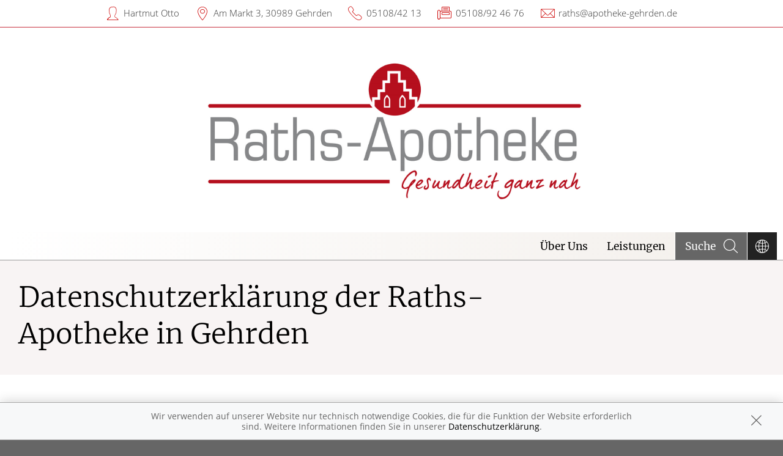

--- FILE ---
content_type: text/html; charset=UTF-8
request_url: https://www.raths-apotheke-gehrden.de/datenschutzerklaerung
body_size: 18003
content:
<!doctype html>
<html class="no-js" lang="de" itemscope itemtype="http://schema.org/Pharmacy">
<head>
    <meta charset="utf-8">
    <meta http-equiv="x-ua-compatible" content="ie=edge">

      

    <title>Datenschutzerklärung der Raths-Apotheke in Gehrden | Raths-Apotheke in 30989 Gehrden</title>

    <meta name="description" content="Datenschutzerklärung der Raths-Apotheke in Gehrden präsentiert von Raths-Apotheke in Gehrden.">
    <meta property="og:title" content="Datenschutzerklärung der Raths-Apotheke in Gehrden | Raths-Apotheke" />
    <meta property="og:site_name" content="Datenschutzerklärung der Raths-Apotheke in Gehrden | Raths-Apotheke" />

    <link rel="shortcut icon" href="https://premiumsite.apocdn.net/pw/favicon.ico" />


<meta name="copyright" content="apotheken.de DAN GmbH" />
<meta property="og:type" content="website" />
<meta property="og:url" itemprop="url" content="https://www.raths-apotheke-gehrden.de" />
<meta property="og:image" itemprop="image" content="https://mein-uploads.apocdn.net/6276/logo/Logo%20Raths.png" />

    <meta name="smartbanner:title" content="Raths-Apotheke">
            <meta name="smartbanner:parentTag" content="global-alerts-container">
    
    <meta name="smartbanner:button" content="in Apotheken App anzeigen">
    <meta name="smartbanner:button-url-apple" content="https://itunes.apple.com/de/app/apotheken-app/id506362694?mt=8">
    <meta name="smartbanner:button-url-google" content="https://play.google.com/store/apps/details?id=de.apotheken.app&feature=search_result#?t=W251bGwsMSwyLDEsImRlLmFwb3RoZWtlbi5hcHAiXQ..">
    <meta name="smartbanner:app-url" content="apothekenapp://apoid/6276">
    <meta name="smartbanner:enabled-platforms" content="android,ios">


    <meta name="viewport" content="width=device-width, initial-scale=1.0, user-scalable=0">

                <link href="https://premiumsite.apocdn.net/pw/fonts/Merriweather/merriweather-v19-latin-300.woff2" rel="preload" as="font" crossorigin="anonymous">
            <link href="https://premiumsite.apocdn.net/pw/fonts/Merriweather/merriweather-v19-latin-regular.woff2" rel="preload" as="font" crossorigin="anonymous">
            <link href="https://premiumsite.apocdn.net/pw/fonts/OpenSans/open-sans-v15-latin-300.woff2" rel="preload" as="font" crossorigin="anonymous">
            <link href="https://premiumsite.apocdn.net/pw/fonts/OpenSans/open-sans-v15-latin-600.woff2" rel="preload" as="font" crossorigin="anonymous">
            <link href="https://premiumsite.apocdn.net/pw/fonts/OpenSans/open-sans-v15-latin-700.woff2" rel="preload" as="font" crossorigin="anonymous">
            <link href="https://premiumsite.apocdn.net/pw/fonts/OpenSans/open-sans-v15-latin-700italic.woff2" rel="preload" as="font" crossorigin="anonymous">
            <link href="https://premiumsite.apocdn.net/pw/fonts/OpenSans/open-sans-v15-latin-italic.woff2" rel="preload" as="font" crossorigin="anonymous">
            <link href="https://premiumsite.apocdn.net/pw/fonts/OpenSans/open-sans-v15-latin-regular.woff2" rel="preload" as="font" crossorigin="anonymous">
        <link href="https://premiumsite.apocdn.net/pw/global/fonts/fontawesome-webfont.woff2" rel="preload" as="font" crossorigin="anonymous">
                <link href="https://premiumsite.apocdn.net/pw/fonts/Merriweather/font.css" rel="stylesheet">
            <link href="https://premiumsite.apocdn.net/pw/fonts/OpenSans/font.css" rel="stylesheet">
    
    <link rel="stylesheet" href="https://premiumsite.apocdn.net/pw/build/theme/nature/red.f774ce01.css">

                
        <link rel="stylesheet" href="https://premiumsite.apocdn.net/pw/build/theme/common.af2000a8.css">
    <link rel="stylesheet" type="text/css" href="https://premiumsite.apocdn.net/pw/global/css/font-awesome.min.css" />

        

    <script src="https://premiumsite.apocdn.net/pw/themes/nature/js/modernizr.js"></script>
    <script src="https://premiumsite.apocdn.net/pw/build/runtime.685f31eb.js"></script><script src="https://premiumsite.apocdn.net/pw/build/55.3f5cd14f.js"></script><script src="https://premiumsite.apocdn.net/pw/build/928.7757e2f7.js"></script><script src="https://premiumsite.apocdn.net/pw/build/theme/common.0e96713c.js"></script>
</head>

<body class="theme-nature theme-typography-merriweather  font-apo-icons-global-not-ready font-awesome-not-ready"  data-theme-name="nature">
    <!-- header: begin -->
<header id="header" class="header-1">

                    <div id="header-logos" class="double">
        <div class="row">
            <div class="small-12 columns">
                <div id="logo-custom-wrap" class="emphasized-logo">
                                        <a id="logo-custom" href="/" style="background-image: url(https://mein-uploads.apocdn.net/6276/logo/Logo%20Raths.png);">
                        <div class="logo-size-limitation">
                            <img id="logo" itemprop="logo" src="https://mein-uploads.apocdn.net/6276/logo/Logo%20Raths.png" alt="Logo der Raths-Apotheke" class="show-for-medium-up">
                        </div>
                    </a>
                </div>
            </div>
        </div>
    </div>


    <script>

        $(function(){

            var initialLogoWidth = 0,
                initialLogoHeight = 0;

            var loadLogo = function(selector, initialLogoWidth, initialLogoHeight, callback) {

                if (initialLogoWidth == 0 && initialLogoHeight == 0) {
                    $(selector).on('load', function() {
                        var logoWidth = $(this).width(),
                            logoHeight = $(this).height();
                        callback(logoWidth, logoHeight);
                    }).each(function() {
                        if(this.complete) $(this).load();
                    });

                } else {
                    callback(initialLogoWidth, initialLogoHeight);
                }
            };

            var isIOsDevice = function() {
                var iosDevices = [
                    'iPad',
                    'iPhone',
                    'iPod'
                ];

                if (!!navigator.platform) {
                    while (iosDevices.length) {
                        if (navigator.platform === iosDevices.pop()){ return true; }
                    }
                }

                return false;
            };

            $(window).on('resize',function() {

                loadLogo('#logo', initialLogoWidth, initialLogoHeight, function (logoWidth, logoHeight) {
                    var logoSizeRatio = logoWidth / logoHeight,
                        logo = $('#logo'),
                        logoSizeRatioRounded = Math.round(logoSizeRatio * 100) / 100;

                                        var container = $('#logo-custom').find('.logo-size-limitation'),
                        containerWidth = container.width(),
                        containerHeight = container.height(),
                        containerSizeRatio = containerWidth / containerHeight,
                        containerSizeRatioRounded = Math.round(containerSizeRatio * 100) / 100;

                                        var tabletFallbackWidth = '745px',
                        tabletFallbackHeight = '120px',
                        tabletContainerWidth = containerWidth > 0 ? containerWidth : tabletFallbackWidth,
                        tabletContainerHeight = containerHeight > 0 ? containerHeight : tabletFallbackHeight;

                    initialLogoHeight = logoHeight;
                    initialLogoWidth = logoWidth;

                    if (isIOsDevice()) {
                        $('body').addClass('ios-device');
                    }

                    if (containerSizeRatioRounded === logoSizeRatioRounded) {                          logo.attr('data-scaling', 'width');
                        if (isIOsDevice()) {
                            container.css('height','auto');
                            container.css('width',tabletContainerWidth);
                        }
                    }
                    if (containerSizeRatioRounded > logoSizeRatioRounded) {
                        logo.attr('data-scaling', 'height');
                        if (isIOsDevice()) {
                            container.css('height', tabletContainerHeight);
                            container.css('width','auto');
                        }
                    }
                    if (containerSizeRatioRounded < logoSizeRatioRounded) {
                        logo.attr('data-scaling', 'width');
                        if (isIOsDevice()) {
                            container.css('height','auto');
                            container.css('width',tabletContainerWidth);
                        }
                    }
                });
            });
        });

    </script>


    
    <!-- Menu -->
                        <div id="menu">
    <div class="row">
        <nav id="main-nav" class="top-bar" data-topbar role="navigation">
            <ul class="title-area show-for-small">
                <li class="toggle-topbar menu-icon"><a href="#"><span></span></a></li>

                <li id="toggle-contact-data" class="name"><a>Kontakt</a></li>
                <li id="toggle-search-modal" class="theme_icon-diagnosefinder" data-reveal-id="search-form"><a href="#"><span></span></a></li>
            </ul>

                                            <section class="top-bar-section">
                    <ul class="right">
                                                    <li class="languages has-dropdown">
                                <a href="#">
                                    <span class="theme_icon-languages">
                                        <span class="show-for-small">Sprache wechseln</span>
                                    </span>
                                </a>
                                <div class="dropdown multi-columns">
                                    <div class="row collapse languageSelectionConfirm" data-lazy-load="google-translate">
                                        <div class="small-12 medium-12 columns">
                                            <div style="display: flex; justify-content: center; align-items: center; height: 100%" class="google-maps-disclaimer">
    <span class="text-center" style="width: 80%">
        Gerne übersetzen wir Ihnen unsere gesamte Website in jede beliebige Sprache. Wir nutzen dafür den Dienst Google Translator.
        Bei der Nutzung werden personenbezogene Daten (IP-Nummer, Informationen zu Ihrem Endgerät und Browser, etc.) an Google gesendet
        und ggf. Cookies gesetzt. Daher ist es möglich, dass Google Ihre Zugriffe speichert und Ihr Verhalten analysieren kann. <br>
        Unter: <a href="https://policies.google.com/privacy " target="_blank" title="https://policies.google.com/privacy ">https://policies.google.com/privacy</a>
        finden Sie die Datenschutzerklärung des Betreibers des Kartendienstes Google Maps.<br>
        <br>
        <a href="#" class="confirm">Ja, ich möchte die Website übersetzen lassen und habe die Datenschutzerklärung des Betreibers des Dienstes zur Kenntnis genommen.</a>
    </span>
</div>

                                        </div>
                                    </div>
                                    <div class="row collapse languageSelection" style="display: none;">
                                        <div class="small-12 medium-3 columns">
                                            <ul data-list-type='languageSelection'>
                                                <li><a href="/news/artikel/13748#googtrans(de|ar)">العربية</a></li>
                                                <li><a href="/news/artikel/13748#googtrans(de|en)">english</a></li>
                                                <li><a href="/news/artikel/13748#googtrans(de|fr)">français</a></li>
                                            </ul>
                                        </div>
                                        <div class="small-12 medium-3 columns">
                                            <ul data-list-type='languageSelection'>
                                                <li><a href="/news/artikel/13748#googtrans(de|el)">ελληνικά</a></li>
                                                <li><a href="/news/artikel/13748#googtrans(de|it)">italiano</a></li>
                                                <li><a href="/news/artikel/13748#googtrans(de|hr)">hrvatski</a></li>
                                            </ul>
                                        </div>
                                        <div class="small-12 medium-3 columns">
                                            <ul data-list-type='languageSelection'>
                                                <li><a href="/news/artikel/13748#googtrans(de|ku)">kurdî</a></li>
                                                <li><a href="/news/artikel/13748#googtrans(de|pl)">polski</a></li>
                                                <li><a href="/news/artikel/13748#googtrans(de|ru)">русский</a></li>
                                            </ul>
                                        </div>
                                        <div class="small-12 medium-3 columns">
                                            <ul data-list-type='languageSelection'>
                                                <li><a href="/news/artikel/13748#googtrans(de|se)">српски</a></li>
                                                <li><a href="/news/artikel/13748#googtrans(de|es)">español</a></li>
                                                <li><a href="/news/artikel/13748#googtrans(de|tr)">türk</a></li>
                                            </ul>
                                        </div>
                                    </div>
                                                                    </div>
                            </li>
                        
                                                    <li
                                class="has-dropdown                                  ">
                                <a  href="/ueber-uns">Über Uns</a>

                                                                    
    <ul class="dropdown">
                    <li class="">
                <a  href="/ueber-uns/das-e-rezept-kommt-und-wir-sind-dabei">Das e-Rezept ist da: Wir lösen es ein!</a>
            </li>
                    <li class="">
                <a  href="/ueber-uns/ohne-rezepte-keine-apotheken-vor-ort">Ohne Rezepte keine Apotheken vor Ort!</a>
            </li>
            </ul>

                                                            </li>
                                                    <li
                                class="has-dropdown                                  ">
                                <a  href="/leistungen">Leistungen</a>

                                                                    
    <div class="dropdown multi-columns">
                                
                            <div class="row collapse">
                                        <div class="small-12 medium-3 columns">
                    <ul>
            
                            <li class="">
                    <a  href="/leistungen">Übersicht</a>
                </li>
            
            
                                                        
                        
                            <li class="">
                    <a  href="/leistungen/reservierung">Reservierung</a>
                </li>
            
            
                                                        
                        
                            <li class="">
                    <a  href="/leistungen/notdienst">Notdienst</a>
                </li>
            
                                </ul>
                </div>
            
                                                        
                                        <div class="small-12 medium-3 columns">
                    <ul>
            
                            <li class="">
                    <a  href="/leistungen/beipackzettelsuche">Beipackzettelsuche</a>
                </li>
            
            
                                                        
                        
                            <li class="">
                    <a  rel="nofollow" href="/leistungen/laborwerte">Laborwerte A-Z</a>
                </li>
            
            
                                                        
                        
                            <li class="">
                    <a  rel="nofollow" href="/leistungen/igel-check">IGel-Check A-Z</a>
                </li>
            
                                </ul>
                </div>
            
                                                        
                                        <div class="small-12 medium-3 columns">
                    <ul>
            
                            <li class="">
                    <a  rel="nofollow" href="/leistungen/reiseimpfungen">Reiseimpfungen A-Z</a>
                </li>
            
            
                                                        
                        
                            <li class="">
                    <a  rel="nofollow" href="/leistungen/notfaelle">Notfälle A-Z</a>
                </li>
            
            
                                                        
                        
                            <li class="">
                    <a  href="/leistungen/vermietung-von-milchpumpen">Vermietung von Milchpumpen</a>
                </li>
            
                                </ul>
                </div>
            
                                                        
                                        <div class="small-12 medium-3 columns">
                    <ul>
            
                            <li class="">
                    <a  href="/leistungen/vermietung-von-babywaagen">Vermietung von Babywaagen</a>
                </li>
            
            
                                                        
                        
                            <li class="">
                    <a  href="/leistungen/bargeldlose-zahlung">Bargeldlose Zahlung</a>
                </li>
            
                                </ul>
                </div>
            
                                        </div>                        </div>

                                                            </li>
                        
                                                
                        <li class="theme theme-a show-for-medium-only has-dropdown right-align-dropdown">
                            <a href="">Themen</a>
                            <ul class="dropdown">
                                                            </ul>
                        </li>

                                                <li class="search show-for-medium-up"><a href="#" data-reveal-id="search-form"><span><span class="show-for-large-up">Suche</span></span></a></li>
                    </ul>
                </section>
                    </nav>
    </div>
</div>

<div id="search-form" class="reveal-modal" data-reveal aria-hidden="true" role="dialog">
    <a class="close-reveal-modal theme_icon-close-x" aria-label="Close"></a>
    <form method="get" action="/suchergebnis">
        <input type="text" name="term" placeholder="Suchbegriff" id="search-term">
        <button type="submit" id="search-submit" class="theme_icon-diagnosefinder"></button>
    </form>
</div>

            
    <!-- block "contact data": begin -->
    <div id="contact-data" class="notranslate">
        <div class="row collapse">
            <div class="large-12 columns">
                <ul>
                    <li class="theme_icon-inhaber" itemprop="employee">Hartmut Otto</li>
                    <li class="theme_icon-ort" itemprop="address">
                        <a target="_blank" href="https://www.google.com/maps/dir/?api=1&amp;destination=Raths-Apotheke&amp;destination_place_id=ChIJbaLdpwJ2sEcR7-NoclDWqAA">
                            Am Markt 3, 30989 Gehrden
                        </a>
                    </li>
                    <li class="theme_icon-fon" itemprop="telephone"><a href="tel:+4951084213">05108/42 13</a></li>
                                        <li class="theme_icon-fax" itemprop="faxNumber">05108/92 46 76</li>
                                                            <li class="theme_icon-mail" itemprop="email"><a href="mailto:raths@apotheke-gehrden.de">raths@apotheke-gehrden.de</a></li>
                                        <!-- "social media links": begin -->
                    <li class="social-media">
                        <div id="header-social-media">
                                                    </div>
                    </li>
                    <!-- "social media links": end -->
                </ul>
            </div>
        </div>
    </div>
    <!-- block "contact data": end -->
</header>
<!-- header: end -->


    <div id="content" class="clearfix">
            <!-- block "content header": begin -->
<header id="content-header">
                                <div id="content-header-headline" class="">
        <div class="row collapse gap">
            <div class="large-12 columns ">
                                                            <h1>Datenschutzerklärung der Raths-Apotheke in Gehrden</h1>
                                                </div>
        </div>
    </div>
</header>
<!-- block "content header": end -->

    <div class="row gap gap-all data_privacy emphasize-links">
        <div class="large-12 columns">
            <p class="text-left">
                <p>Für die Raths-Apotheke hat ein verantwortungsbewusster Umgang mit personenbezogenen Daten hohe Priorität. Wir möchten, dass Sie wissen, wann wir welche Daten erheben und wie wir sie verwenden. Wir haben technische und organisatorische Maßnahmen getroffen, die sicherstellen, dass die Vorschriften über den Datenschutz sowohl von uns als auch von unseren externen Dienstleistern beachtet werden. Maßgebliche Gesetze sind dabei die Datenschutz-Grundverordnung (DS-GVO), das Bundesdatenschutzgesetz (BDSG) und das Digitale Dienste Gesetz (DDG).</p><p>Wir behalten uns vor, diese Datenschutzerklärung gelegentlich anzupassen, damit sie stets den aktuellen rechtlichen Anforderungen entspricht oder um Änderungen unserer Leistungen in der Datenschutzerklärung umzusetzen. Für Ihren erneuten Besuch gilt dann die aktualisierte Datenschutzerklärung.</p><h2 id="Datenschutzerklärung-NameundAnschriftdesVerantwortlichen">Name und Anschrift des Verantwortlichen</h2><p>Der Verantwortliche im Sinne der Datenschutz-Grundverordnung und anderer nationaler Datenschutzgesetze der Mitgliedstaaten sowie sonstiger datenschutzrechtlicher Bestimmungen ist die:</p><p>Raths-Apotheke</p><p>Am Markt 3</p><p>30989 Gehrden</p><p>Inhaber: Hartmut Otto</p><p>Telefon: 05108/42 13</p><p>Telefax: 05108/92 46 76</p><p>E-Mail: raths@apotheke-gehrden.de</p><p></p><p></p><h2 id="Datenschutzerklärung-NameundAnschriftunseresDatenschutzbeauftragten">Name und Anschrift unseres Datenschutzbeauftragten</h2><p>Dr. Georg F. Schröder</p><p>legal data Schröder Rechtsanwaltsgesellschaft mbH<br/>Prannerstr. 10<br/>80333 München / Germany</p><p></p><p>Telefon: +49-89 - 954 597 520</p><p>Telefax: +49-89 - 954 597 522</p><p>E-Mail: <a href="mailto:georg.schroeder@legaldata.law">georg.schroeder@legaldata.law</a></p><p>Webseite: <a href="https://legaldata.law/" target="_blank">https://legaldata.law/</a></p><p></p><p></p><h2 id="Datenschutzerklärung-I.AllgemeineszurDatenverarbeitung">I. Allgemeines zur Datenverarbeitung</h2><p>1. Umfang der Verarbeitung personenbezogener Daten</p><p>Wir erheben und verwenden personenbezogene Daten unserer Nutzer grundsätzlich nur, soweit dies zur Bereitstellung einer funktionsfähigen Website sowie unserer Inhalte und Leistungen erforderlich ist. Die Erhebung und Verwendung personenbezogener Daten unserer Nutzer erfolgt nur, wenn die Verarbeitung durch gesetzliche Vorschriften gestattet ist oder nach Einwilligung des Nutzers.</p><p>2. Rechtsgrundlage für die Verarbeitung personenbezogener Daten</p><p>Soweit wir für Verarbeitungsvorgänge personenbezogener Daten eine Einwilligung der betroffenen Person einholen, dient Art. 6 Abs. 1 lit. a DS-GVO als Rechtsgrundlage.</p><p>Bei der Verarbeitung von personenbezogenen Daten, die zur Erfüllung eines Vertrages, dessen Vertragspartei die betroffene Person ist, erforderlich ist, dient Art. 6 Abs. 1 lit. b DS-GVO als Rechtsgrundlage. Dies gilt auch für Verarbeitungsvorgänge, die zur Durchführung vorvertraglicher Maßnahmen erforderlich sind.</p><p>Soweit eine Verarbeitung personenbezogener Daten zur Erfüllung einer rechtlichen Verpflichtung erforderlich ist, der unser Unternehmen unterliegt, dient Art. 6 Abs. 1 lit. c DS-GVO als Rechtsgrundlage.</p><p>Für den Fall, dass lebenswichtige Interessen der betroffenen Person oder einer anderen natürlichen Person eine Verarbeitung personenbezogener Daten erforderlich machen, dient Art. 6 Abs. 1 lit. d DS-GVO als Rechtsgrundlage.</p><p>Ist die Verarbeitung zur Wahrung eines berechtigten Interesses unseres Unternehmens oder eines Dritten erforderlich und überwiegen die Interessen, Grundrechte und Grundfreiheiten des Betroffenen das erstgenannte Interesse nicht, so dient Art. 6 Abs. 1 lit. f DS-GVO als Rechtsgrundlage für die Verarbeitung.</p><p>Rechtsgrundlage für die Verarbeitung Ihrer Gesundheitsdaten ist Art. 9 Abs. 2 lit. h DS-GVO in Verbindung mit § 22 Abs. 1 Nr. 1 lit. b BDSG. Darüber hinaus sind wesentliche Rechtsgrundlagen für die Verarbeitung Ihrer Daten das Apothekengesetz, die Apothekenbetriebsordnung sowie das Sozialgesetzbuch (SGB) Fünftes Buch (V), insbesondere § 300 SGB V.</p><p>3. Datenlöschung und Speicherdauer</p><p>Die personenbezogenen Daten der betroffenen Person werden gelöscht oder gesperrt, sobald der Zweck der Speicherung entfällt. Eine Speicherung kann darüber hinaus erfolgen, wenn dies durch den europäischen oder nationalen Gesetzgeber in unionsrechtlichen Verordnungen, Gesetzen oder sonstigen Vorschriften, denen der Verantwortliche unterliegt, vorgesehen wurde. Bestehen zum Beispiel gesetzliche Aufbewahrungspflichten, werden die personenbezogenen Daten bis zum Ablauf der Aufbewahrungspflicht gespeichert und danach gelöscht. Ist zu diesem Zeitpunkt der Zweck der Speicherung noch nicht entfallen, werden sie bis zum Entfall des Zwecks gesperrt und danach gelöscht.</p><p>4. Weitergabe von Daten</p><p>Sollten wir im Rahmen unserer Verarbeitung Daten gegenüber anderen Personen und Unternehmen (Auftragsverarbeitern oder Dritten) offenbaren, übermitteln oder sonstigen Zugriff auf die Daten gewähren, erfolgt dies nur auf Grundlage einer gesetzlichen Erlaubnis oder einer rechtlichen Verpflichtung oder auf Grundlage unserer berechtigten Interessen oder Ihrer Einwilligung. In folgenden Fällen erfolgt unsere Datenverarbeitung bei einem weisungsgebundenen Dienstleister, der gemäß den datenschutzrechtlichen Vorgaben verpflichtet ist und die Daten nicht zu einem anderen Zweck verwenden darf:</p><ul><li>Website-Hosting,</li><li>Design und Gestaltung der Website,</li><li>Versendung von Newslettern (dazu vgl. auch Ziffer IV).</li></ul><p>Falls wir Dritte mit der Verarbeitung von Daten auf Grundlage eines sog. „Auftragsverarbeitungsvertrages“ beauftragen, geschieht dies auf Grundlage des Art. 28 DS-GVO.</p><p>Sollten im Rahmen der Inanspruchnahme von Diensten Dritter Daten in einem Drittland verarbeiten, erfolgt dies nur, wenn es entweder zur Erfüllung unserer (vor)vertraglichen Pflichten, einer rechtlichen Verpflichtung oder auf Grundlage unserer berechtigten Interessen oder mit Ihrer Einwilligung geschieht. Vorbehaltlich gesetzlicher oder vertraglicher Erlaubnisse verarbeiten oder lassen wir die Daten in einem Drittland nur beim Vorliegen der besonderen Voraussetzungen der Art. 44 ff. DS-GVO verarbeiten, wenn die Verarbeitung z.B. auf Grundlage besonderer Garantien oder unter Beachtung offiziell anerkannter spezieller vertraglicher Verpflichtungen erfolgt.</p><h2 id="Datenschutzerklärung-II.BereitstellungderWebsiteundErstellungvonLogfiles">II. Bereitstellung der Website und Erstellung von Logfiles</h2><p>1. Beschreibung und Umfang der Datenverarbeitung</p><p>Bei jedem Aufruf unserer Internetseite erfasst unser System automatisiert Daten und Informationen vom Computersystem des aufrufenden Rechners. <br/>Folgende Daten werden hierbei erhoben:</p><ul><li>Informationen über den Browsertyp und die verwendete Version</li><li>Das Betriebssystem des Nutzers</li><li>Den Internet-Service-Provider des Nutzers</li><li>Datum und Uhrzeit des Zugriffs</li><li>IP-Adresse des Nutzers</li><li>Websites, von denen das System des Nutzers auf unsere Internetseite gelangt</li><li>Websites, die vom System des Nutzers über unsere Website aufgerufen werden</li></ul><p>Die Daten werden ebenfalls in den Logfiles unseres Systems gespeichert. Eine Speicherung dieser Daten zusammen mit anderen personenbezogenen Daten des Nutzers findet nicht statt.</p><p>2. Rechtsgrundlage für die Datenverarbeitung</p><p>Rechtsgrundlage für die vorübergehende Speicherung der Daten und der Logfiles ist Art. 6 Abs. 1 lit. f DS-GVO.</p><p>3. Zweck der Datenverarbeitung</p><p>Die vorübergehende Speicherung der IP-Adresse durch das System ist notwendig, um eine Auslieferung der Website an den Rechner des Nutzers zu ermöglichen. Hierfür muss die IP-Adresse des Nutzers für die Dauer der Sitzung gespeichert bleiben. Die Speicherung in Logfiles erfolgt, um die Funktionsfähigkeit der Website sicherzustellen. Zudem dienen uns die Daten zur Optimierung der Website und zur Sicherstellung der Sicherheit unserer informationstechnischen Systeme. Eine Auswertung der Daten zu Marketingzwecken findet in diesem Zusammenhang nicht statt. In diesen Zwecken liegt auch unser berechtigtes Interesse an der Datenverarbeitung nach Art. 6 Abs. 1 lit. f DSGVO.</p><p>4. Dauer der Speicherung</p><p>Die Daten werden gelöscht, sobald sie für die Erreichung des Zweckes ihrer Erhebung nicht mehr erforderlich sind. Im Falle der Erfassung der Daten zur Bereitstellung der Website ist dies der Fall, wenn die jeweilige Sitzung beendet ist. Im Falle der Speicherung der Daten in Logfiles ist dies nach spätestens sieben Tagen der Fall. Eine darüber hinausgehende Speicherung ist möglich. In diesem Fall werden die IP-Adressen der Nutzer gelöscht oder verfremdet, sodass eine Zuordnung des aufrufenden Clients nicht mehr möglich ist.</p><p>5. Widerspruchsmöglichkeit</p><p>Die Erfassung der Daten zur Bereitstellung der Website und die Speicherung der Daten in Logfiles ist für den Betrieb der Internetseite zwingend erforderlich. Es besteht folglich seitens des Nutzers keine Widerspruchsmöglichkeit.</p><h2 id="Datenschutzerklärung-III.VerwendungvonCookies">III. Verwendung von Cookies</h2><p>1. Beschreibung und Umfang der Datenverarbeitung</p><p>Unsere Website verwendet Cookies. Bei Cookies handelt es sich um Textdateien, die im Internetbrowser bzw. vom Internetbrowser auf dem Computersystem des Nutzers gespeichert werden. Ruft ein Nutzer eine Website auf, so kann ein Cookie auf dem Betriebssystem des Nutzers gespeichert werden. Dieser Cookie enthält eine charakteristische Zeichenfolge, die eine eindeutige Identifizierung des Browsers beim erneuten Aufrufen der Website ermöglicht. Wir setzen Cookies ein, um unsere Website nutzerfreundlicher zu gestalten. Einige Elemente unserer Internetseite erfordern es, dass der aufrufende Browser auch nach einem Seitenwechsel identifiziert werden kann.</p><p>2. Rechtsgrundlage für die Datenverarbeitung</p><p>Die Rechtsgrundlage für die Verarbeitung personenbezogener Daten unter Verwendung von Cookies ist Art. 6 Abs. 1 lit. f DS-GVO.</p><p>3. Zweck der Datenverarbeitung</p><p>Der Zweck der Verwendung von Cookies ist, die Nutzung von Websites für die Nutzer zu vereinfachen. Einige Funktionen unserer Internetseite können ohne den Einsatz von Cookies nicht angeboten werden. Für diese Funktionen ist es erforderlich, dass der Browser auch nach einem Seitenwechsel wiedererkannt wird. Die durch technisch notwendige Cookies erhobenen Nutzerdaten werden nicht zur Erstellung von Nutzerprofilen verwendet.</p><p>In den genannten Zwecken liegt auch unser berechtigtes Interesse in der Verarbeitung der personenbezogenen Daten nach Art. 6 Abs. 1 lit. f DS-GVO.</p><p>4. Dauer der Speicherung, Widerspruchs- und Beseitigungsmöglichkeit</p><p>Cookies werden auf dem Rechner des Nutzers gespeichert und von diesem an unserer Website übermittelt. Daher haben Sie als Nutzer auch die volle Kontrolle über die Verwendung von Cookies. Durch eine Änderung der Einstellungen in Ihrem Internetbrowser können Sie die Übertragung von Cookies deaktivieren oder einschränken. Bereits gespeicherte Cookies können jederzeit gelöscht werden. Dies kann auch automatisiert erfolgen. Werden Cookies für unsere Website deaktiviert, können möglicherweise nicht mehr alle Funktionen der Website vollumfänglich genutzt werden. Das Akzeptieren von Cookies ist nicht erforderlich, um unsere Website zu besuchen. Wir weisen jedoch darauf hin, dass einzelne Funktionen unserer Website eventuell nur eingeschränkt genutzt werden können; insbesondere die Funktionalität „Medikamentenreservierung“ kann nicht genutzt werden.</p><h2 id="Datenschutzerklärung-IV.E-Mail-Konversation">IV. E-Mail-Konversation</h2><p>1. Beschreibung und Umfang der Datenverarbeitung</p><p>Falls Sie uns eine E-Mail senden, erheben und verarbeiten wir die personenbezogenen Daten, die Sie uns in der E-Mail überlassen. Dies können z.B. Ihr Vorname, Ihr Nachname, Ihre Anschrift, Ihre Telefonnummer, Ihre E-Mail-Adresse und der Inhalt Ihrer Nachricht oder Mitteilung sein, falls diese Daten zu Ihrer Person enthält. Dies geschieht, um mit Ihnen kommunizieren zu können, falls Sie uns kontaktiert haben, indem wir z.B. Ihre Fragen beantworten, Reservierungen bearbeiten oder Ihnen gewünschte Informationen zur Verfügung stellen.</p><p>Es erfolgt in diesem Zusammenhang keine Weitergabe der Daten an Dritte. Die Daten werden ausschließlich für die Verarbeitung der Konversation verwendet.</p><p>2. Rechtsgrundlage für die Datenverarbeitung</p><p>Rechtsgrundlage für die Verarbeitung der Daten, die im Zuge einer Übersendung einer E-Mail übermittelt werden, ist Art. 6 Abs. 1 lit. f DS-GVO. Zielt der E-Mail-Kontakt auf den Abschluss eines Vertrages ab, so ist zusätzliche Rechtsgrundlage für die Verarbeitung Art. 6 Abs. 1 lit. b DS-GVO.</p><p>3. Zweck der Datenverarbeitung</p><p>Die Verarbeitung der personenbezogenen Daten dient uns allein zur Bearbeitung der Kontaktaufnahme. Hierin liegt auch das erforderliche berechtigte Interesse an der Verarbeitung der Daten.</p><p>4. Dauer der Speicherung</p><p>Die Daten werden gelöscht, sobald sie für die Erreichung des Zweckes ihrer Erhebung nicht mehr erforderlich sind. Dies ist dann der Fall, wenn die jeweilige Konversation mit dem Nutzer beendet ist. Beendet ist die Konversation dann, wenn sich aus den Umständen entnehmen lässt, dass der betroffene Sachverhalt abschließend geklärt ist.</p><p>Die während des Absendevorgangs zusätzlich erhobenen personenbezogenen Daten werden spätestens nach einer Frist von sieben Tagen gelöscht.</p><p>5. Widerspruchsmöglichkeit</p><p>Der Nutzer hat jederzeit die Möglichkeit, seine Einwilligung zur Verarbeitung der personenbezogenen Daten zu widerrufen. Nimmt der Nutzer per E-Mail Kontakt mit uns auf, so kann er der Speicherung seiner personenbezogenen Daten jederzeit widersprechen. In einem solchen Fall kann die Konversation nicht fortgeführt werden.</p><p>Alle personenbezogenen Daten, die im Zuge der Kontaktaufnahme gespeichert wurden, werden in diesem Fall gelöscht.</p><h2 id="Datenschutzerklärung-V.Medikamentenreservierung">V. Medikamentenreservierung</h2><p>1. Beschreibung und Umfang der Datenverarbeitung</p><p>Für Ihre unverbindliche Medikamentenreservierung erheben wir</p><p>a. im Fall einer rezeptfreien Medikamentenreservierung oder der Reservierung verschreibungspflichtiger Medikamente über das Formular „Privatrezept“ bei privater Krankenversicherung Ihren Vornamen und Ihren Nachnamen, die Anrede, Ihre Adresse, Ihre Telefonnummer und E-Mail-Adresse sowie das Medikament oder die Medikamente, die Sie reservieren möchten, inklusive der Menge, Darreichungsform, des Packungsinhalts und des Anbieters, außerdem die Uhrzeit der Reservierung, den Termin der geplanten Abholung sowie eventuell von Ihnen angegebene persönliche Anmerkungen oder Wünsche.</p><p>b. im Fall einer Reservierung verschreibungspflichtiger Medikamente über das Formular „Kassenrezept“ bei gesetzlicher Krankenversicherung zusätzlich zu Ihren für die rezeptfreie Medikamentenreservierung erforderlichen Angaben die Kostenträgerkennung und Angaben zu der Gebührenpflichtigkeit sowie den AutidemHinweis.</p><p>c. im Fall des Rezept-Uploads alle auf dem abgebildeten Rezept enthaltenen und sichtbaren Angaben (insbes. Vorname, Nachname, Geburtsdatum, Kostenträgerkennung, Versichertennummer, Medikament, Gebührenpflichtigkeit, Autidem Hinweis) sowie alle auf der Medikamentenverpackung erkennbaren Angaben.</p><p>Bitte beachten Sie, dass es sich bei diesen Angaben um Daten zu Ihrer Gesundheit handelt, welche als besondere personenbezogene Daten im Sinne des Art. 9 Abs.1 DS-GVO einen erhöhten Schutz genießen. Dem tun wir Genüge durch die Wahl eines besonderen Verschlüsselungssystems. Um Sie über den Stand Ihrer Reservierung und/oder mögliche Besonderheiten des bestellten Produkts zu informieren, nehmen wir über eine der von Ihnen angegebenen Kontaktmöglichkeiten (E-Mail, Telefon, SMS) Verbindung mit Ihnen auf.</p><p>Die Erhebung, Verarbeitung und Nutzung Ihrer Daten erfolgt ausschließlich verschlüsselt mittels TLS, RSA, AES, SHA. Diese Verschlüsselungsmechanismen ermöglichen es, den kontinuierlichen Datenstrom im Internet zwischen dem Server und dem Browser eines Nutzers zu verschlüsseln, um „heimliches Abhören und Auslesen“ zu verhindern. Sie erkennen eine sichere-SSL-Verbindung unter anderem an einem Hinweis neben der URL-Zeile Ihres Browsers. Dies gilt nicht, falls Sie uns aus eigener Initiative per E-Mail kontaktieren. Hier sind Sie dafür verantwortlich, geeignete Maßnahmen zu treffen, um Ihre Daten sicher zu übermitteln und gegen Zugriffe unberechtigter Dritter zu schützen.</p><p>2. Rechtsgrundlage</p><p>Für die Verarbeitung der Daten, die im Rahmen Ihrer Medikamentenreservierung erhoben werden, wird im Rahmen des Reservierungsvorgangs Ihre Einwilligung eingeholt und auf diese Datenschutzerklärung verwiesen. Rechtsgrundlage zur Verarbeitung der im Zuge der Arzneimittelreservierung angegebenen Daten ist somit Art. 9 Abs. 2 lit. a DS-GVO.</p><p>3. Zweck und Dauer der Speicherung</p><p>Zweck der Verarbeitung ist ausschließlich die Bearbeitung Ihrer Medikamentenreservierung. Die Daten werden nach spätestens 100 Tagen gelöscht.</p><p>4. Widerspruchsmöglichkeit</p><p>Der Nutzer hat jederzeit die Möglichkeit, seine Einwilligung zur Verarbeitung der personenbezogenen Daten zu widerrufen.</p><h2 id="Datenschutzerklärung-VI.Kundenkarten-Reservierung">VI. Kundenkarten-Reservierung</h2><p>1. Beschreibung und Umfang der Datenverarbeitung</p><p>Sofern wir den Nutzern unserer Internetseite die Möglichkeit bieten, unter Angabe personenbezogener Daten eine Kundenkarte zu reservieren, werden die in die Eingabemaske eingegebenen Daten an uns übermittelt und gespeichert. Hierzu gehören folgende Daten: Vor- und Nachnamen, Ihre Postanschrift, Ihre E-Mail-Adresse, Ihr Geburtsdatum sowie Ihre Telefonnummer, Ihre Telefaxnummer (falls vorhanden) sowie den voraussichtlichen Termin für die Abholung Ihrer Kundenkarte. Eine Weitergabe der Daten an Dritte findet nicht statt.</p><p>2. Rechtsgrundlage für die Datenverarbeitung</p><p>Rechtsgrundlage für die Verarbeitung der Daten ist bei Vorliegen einer Einwilligung des Nutzers Art. 6 Abs. 1 lit. a DS-GVO. Dient die Registrierung der Erfüllung eines Vertrages, dessen Vertragspartei der Nutzer ist, oder der Durchführung vorvertraglicher Maßnahmen, so ist zusätzliche Rechtsgrundlage für die Verarbeitung der Daten Art. 6 Abs. 1 lit. b DS-GVO.</p><p>3. Zweck der Datenverarbeitung</p><p>Die Daten werden ausschließlich zum Zwecke der Reservierung Ihrer Kundenkarte verarbeitet.</p><p>4. Dauer der Speicherung</p><p>Die Daten werden gelöscht, sobald sie für die Erreichung des Zweckes ihrer Erhebung nicht mehr erforderlich sind. Dies ist für die zum Zwecke der Kundenkarten-Reservierung erhobenen Daten der Fall, wenn Sie Ihre Kundenkarte aufheben und somit nicht mehr von deren Vorteilen profitieren möchten</p><p>5. Widerspruchsrecht</p><p>Als Nutzer haben Sie jederzeit die Möglichkeit, Ihre Kundenkarte löschen zu lassen und die über Sie gespeicherten Daten abändern zu lassen.</p><h2 id="Datenschutzerklärung-VII.GoogleMaps">VII. Google Maps</h2><p>Diese Seite nutzt über eine API den Kartendienst Google Maps. Anbieter ist die Google Ireland Ltd. Google Inc., Gordon House, 4 Barrow St, Dublin, D04 E5W5, Ireland.</p><p>Zur Nutzung der Funktionen von Google Maps ist es notwendig, Ihre IP-Adresse zu speichern. Diese Informationen werden in der Regel an einen Server von Google in den USA übertragen und dort gespeichert. Der Anbieter dieser Seite hat keinen Einfluss auf diese Datenübertragung.</p><p>Die Nutzung von Google Maps erfolgt im Interesse einer ansprechenden Darstellung unserer Online-Angebote und einer leichten Auffindbarkeit der von uns auf der Website angegebenen Orte. Dies stellt ein berechtigtes Interesse im Sinne von Art. 6 Abs. 1 S. 1 lit. f DSGVO dar.</p><p>Mehr Informationen zum Umgang mit Nutzerdaten finden Sie in der Datenschutzerklärung von Google:<span><br/></span><a class="external-link" href="https://policies.google.com/privacy?hl=de&amp;gl=de" rel="nofollow" style="text-decoration: none;">https://policies.google.com/privacy?hl=de&amp;gl=de</a>.</p><p>Wir weisen darauf hin, dass die USA kein sicherer Drittstaat im Sinne des EU-Datenschutzrechts sind. US-Unternehmen sind dazu verpflichtet, personenbezogene Daten an Sicherheitsbehörden herauszugeben, ohne dass Sie als Betroffener hiergegen gerichtlich vorgehen könnten. Es kann daher nicht ausgeschlossen werden, dass US-Behörden (z.B. Geheimdienste) Ihre auf US-Servern befindlichen Daten zu Überwachungszwecken verarbeiten, auswerten und<br/>dauerhaft speichern. Wir haben auf diese Verarbeitungstätigkeiten keinen Einfluss.</p><h2 id="Datenschutzerklärung-VIII.GoogleWebFonts">VIII. Google Web Fonts</h2><p>Diese Seite nutzt zur einheitlichen Darstellung von Schriftarten so genannte Web Fonts. Beim Aufruf einer Seite lädt Ihr Browser die benötigten Web Fonts in Ihren Browsercache, um Texte und Schriftarten korrekt anzuzeigen. Die Web Fonts werden dabei lokal (Servern von DAN) geladen.</p><h2 id="Datenschutzerklärung-IX.YouTube">IX. YouTube</h2><p>Auf unserer Seite verwenden wir gelegentlich für die Einbindung von Videos den Anbieter YouTube LLC , 901 Cherry Avenue, San Bruno, CA 94066, USA, vertreten durch Google Inc., 1600 Amphitheatre Parkway, Mountain View, CA 94043, USA. Wir binden unsere YouTube-Videos in der Regel mit dem erweiterten Datenschutzmodus ein. In diesem Fall nimmt YouTube laut der Datenschutzerklärung von Google eine Auswertung personenbezogener Daten nicht vor. Wenn Sie das Video anklicken und ansehen, wird Ihre IP-Adresse an YouTube übermittelt und YouTube erfährt, dass Sie das Video angesehen haben. Sind Sie bei YouTube eingeloggt, wird diese Information auch Ihrem Benutzerkonto zugeordnet. Dies könnten Sie verhindern, indem Sie sich vor dem Aufrufen des Videos bei YouTube ausloggen. Von der dann möglichen Erhebung und Verwendung Ihrer Daten durch YouTube haben wir keine Kenntnis und darauf auch keinen Einfluss. Nähere Informationen können Sie der Datenschutzerklärung von YouTube unter <a class="external-link" href="http://www.google.de/intl/de/policies/privacy/" rel="nofollow">www.google.de/intl/de/policies/privacy/</a> entnehmen.</p><p>Wir weisen darauf hin, dass die USA kein sicherer Drittstaat im Sinne des EU-Datenschutzrechts sind. US-Unternehmen sind dazu verpflichtet, personenbezogene Daten an Sicherheitsbehörden herauszugeben, ohne dass Sie als Betroffener hiergegen gerichtlich vorgehen könnten. Es kann daher nicht ausgeschlossen werden, dass US-Behörden (z.B. Geheimdienste) Ihre auf US-Servern befindlichen Daten zu Überwachungszwecken verarbeiten, auswerten und dauerhaft speichern. Wir haben auf diese Verarbeitungstätigkeiten keinen Einfluss.</p><p><br/></p><div class="wiki-content css-r87f3x e4p5jys0"><div class="ak-renderer-wrapper sc-cLQEGU cApJoP"><div class="sc-cpmLhU foJhnN"><div class="ak-renderer-document"><h2 id="Datenschutzerklärung-X.Chat">X. Chat</h2><p>Auf unserer Website und in unserer App ist ggf. ein Chat als Kommunikationsplattform zur Abwicklung von Vorbestellungen, der Bearbeitung von Verfügbarkeitsanfragen und der Durchführung einer pharmazeutischen Beratung eingebunden. Der Chat wird zur Verfügung gestellt von DAN Netzwerk Deutscher Apotheker GmbH, Maybachstr. 8, 70469 Stuttgart. Im Rahmen der Verwendung des Chats erheben und verarbeiten wir Verläufe und Inhalte Ihrer Chats, welche Gesundheitsdaten enthalten können. Nach Beendigung eines Chats werden die Daten bis zu 100 Tage nach dem letzten Chatkontakt zum Zwecke der Fortsetzung des Chats und zu Dokumentationszwecken gespeichert. Die Verarbeitung der Daten stützen wir auf Ihre freiwillige Einwilligung gemäß Art. 6 Abs. 1, lit. a), 9 Abs. 2, lit. a) DSGVO. Eine erteilte Einwilligung können Sie jederzeit durch formlose Mitteilung widerrufen; in diesem Fall werden Ihre Daten umgehend gelöscht. Der Widerruf der Einwilligung berührt die Rechtmäßigkeit der aufgrund der Einwilligung bis zum Widerruf erfolgten Verarbeitung Ihrer personenbezogenen Daten allerdings nicht (Art. 7 Abs. 3 DSGVO).</p><p>Weiterhin kommt es zu einer Protokollierung des Vorgangs in Server-Log-Dateien der betreffenden Server von DAN. Erfasst werden dabei die IP-Adresse des anfordernden Hosts, Zeitstempel, das Übertragungsprotokoll, der HTTP-Statuscode, die Menge der gesendeten Daten, der Browsertyp und die Browserversion, das Betriebssystem und die Seite, von der aus der Aufruf erfolgte. Die Löschung diese Daten erfolgt nach 30 Tagen. Die Verarbeitung basiert auf Artikel 6 Abs. 1 Buchstabe (f) DSGVO und unserm berechtigtem Interesse, im Sinne der Norm unsere Angebote nutzer- und bedarfsgerecht zu gestalten. Die Daten werden nur für diese Zwecke verwendet. Weitere Informationen finden Sie in der im Terminbuchungs-Widget verlinkten Datenschutzerklärung.</p><p>Die <a class="external-link" href="https://www.apotheken.de/datenschutz" rel="nofollow">DAN/apotheken.de Datenschutzerklärung</a> enthält weitere Erläuterungen zu Ihrer Einwilligung und zur Verarbeitung Ihrer Daten durch uns und durch DAN.</p></div></div></div></div><h2 id="Datenschutzerklärung-XI.RechtederbetroffenenPerson">XI. Rechte der betroffenen Person</h2><p>Werden personenbezogene Daten von Ihnen verarbeitet, sind Sie Betroffener im Sinne der Datenschutz-Grundverordnung und es stehen Ihnen folgende Rechte gegenüber dem Verantwortlichen zu:</p><p>1. Auskunftsrecht</p><p>Sie können von dem Verantwortlichen eine Bestätigung darüber verlangen, ob personenbezogene Daten, die Sie betreffen, von uns verarbeitet werden.</p><p>Liegt eine solche Verarbeitung vor, können Sie von dem Verantwortlichen über folgende Informationen Auskunft verlangen:</p><p>(1) die Zwecke, zu denen die personenbezogenen Daten verarbeitet werden;</p><p>(2) die Kategorien von personenbezogenen Daten, welche verarbeitet werden;</p><p>(3) die Empfänger bzw. die Kategorien von Empfängern, gegenüber denen die Sie betreffenden personenbezogenen Daten offengelegt wurden oder noch offengelegt werden;</p><p>(4) die geplante Dauer der Speicherung der Sie betreffenden personenbezogenen Daten oder, falls konkrete Angaben hierzu nicht möglich sind, Kriterien für die Festlegung der Speicherdauer;</p><p>(5) das Bestehen eines Rechts auf Berichtigung oder Löschung der Sie betreffenden personenbezogenen Daten, eines Rechts auf Einschränkung der Verarbeitung durch den Verantwortlichen oder eines Widerspruchsrechts gegen diese Verarbeitung;</p><p>(6) das Bestehen eines Beschwerderechts bei einer Aufsichtsbehörde;</p><p>(7) alle verfügbaren Informationen über die Herkunft der Daten, wenn die personenbezogenen Daten nicht bei der betroffenen Person erhoben werden;</p><p>(8) das Bestehen einer automatisierten Entscheidungsfindung einschließlich Profiling gemäß Art. 22 Abs. 1 und 4 DS-GVO und – zumindest in diesen Fällen – aussagekräftige Informationen über die involvierte Logik sowie die Tragweite und die angestrebten Auswirkungen einer derartigen Verarbeitung für die betroffene Person.</p><p>Ihnen steht das Recht zu, Auskunft darüber zu verlangen, ob die Sie betreffenden personenbezogenen Daten in ein Drittland oder an eine internationale Organisation übermittelt werden. In diesem Zusammenhang können Sie verlangen, über die geeigneten Garantien gemäß Art. 46 DS-GVO im Zusammenhang mit der Übermittlung unterrichtet zu werden.</p><p>2. Recht auf Berichtigung</p><p>Sie haben ein Recht auf Berichtigung und/oder Vervollständigung gegenüber dem Verantwortlichen, sofern die verarbeiteten personenbezogenen Daten, die Sie betreffen, unrichtig oder unvollständig sind. Der Verantwortliche hat die Berichtigung unverzüglich vorzunehmen.</p><p>3. Recht auf Einschränkung der Verarbeitung</p><p>Unter den folgenden Voraussetzungen können Sie die Einschränkung der Verarbeitung der Sie betreffenden personenbezogenen Daten verlangen:</p><p>(1) wenn Sie die Richtigkeit der Sie betreffenden personenbezogenen für eine Dauer bestreiten, die es dem Verantwortlichen ermöglicht, die Richtigkeit der personenbezogenen Daten zu überprüfen;</p><p>(2) die Verarbeitung unrechtmäßig ist und Sie die Löschung der personenbezogenen Daten ablehnen und stattdessen die Einschränkung der Nutzung der personenbezogenen Daten verlangen;</p><p>(3) der Verantwortliche die personenbezogenen Daten für die Zwecke der Verarbeitung nicht länger benötigt, Sie diese jedoch zur Geltendmachung, Ausübung oder Verteidigung von Rechtsansprüchen benötigen, oder</p><p>(4) wenn Sie Widerspruch gegen die Verarbeitung gemäß Art. 21 Abs. 1 DS-GVO eingelegt haben und noch nicht feststeht, ob die berechtigten Gründe des Verantwortlichen gegenüber Ihren Gründen überwiegen.</p><p>Wurde die Verarbeitung der Sie betreffenden personenbezogenen Daten eingeschränkt, dürfen diese Daten – von ihrer Speicherung abgesehen – nur mit Ihrer Einwilligung oder zur Geltendmachung, Ausübung oder Verteidigung von Rechtsansprüchen oder zum Schutz der Rechte einer anderen natürlichen oder juristischen Person oder aus Gründen eines wichtigen öffentlichen Interesses der Europäischen Union oder eines Mitgliedstaats verarbeitet werden.</p><p>Wurde die Einschränkung der Verarbeitung nach den o.g. Voraussetzungen eingeschränkt, werden Sie von dem Verantwortlichen unterrichtet, bevor die Einschränkung aufgehoben wird.</p><p>4. Recht auf Löschung</p><p>a) Sie können von dem Verantwortlichen verlangen, dass die Sie betreffenden personenbezogenen Daten unverzüglich gelöscht werden. Der Verantwortliche ist verpflichtet, diese Daten unverzüglich zu löschen, sofern einer der folgenden Gründe zutrifft:</p><p>(1) Die Sie betreffenden personenbezogenen Daten sind für die Zwecke, für die sie erhoben oder auf sonstige Weise verarbeitet wurden, nicht mehr notwendig.</p><p>(2) Sie widerrufen Ihre Einwilligung, auf die sich die Verarbeitung gemäß Art. 6 Abs. 1 lit. a oder Art. 9 Abs. 2 lit. a DS-GVO stützte, und es fehlt an einer anderweitigen Rechtsgrundlage für die Verarbeitung.</p><p>(3) Sie legen gemäß Art. 21 Abs. 1 DS-GVO Widerspruch gegen die Verarbeitung ein und es liegen keine vorrangigen berechtigten Gründe für die Verarbeitung vor oder Sie legen gemäß Art. 21 Abs. 2 DS-GVO Widerspruch gegen die Verarbeitung ein.</p><p>(4) Die Sie betreffenden personenbezogenen Daten wurden unrechtmäßig verarbeitet.</p><p>(5) Die Löschung der Sie betreffenden personenbezogenen Daten ist zur Erfüllung einer rechtlichen Verpflichtung nach dem Unionsrecht oder dem Recht der Mitgliedstaaten erforderlich, dem der Verantwortliche unterliegt.</p><p>(6) Die Sie betreffenden personenbezogenen Daten wurden in Bezug auf angebotene Dienste der Informationsgesellschaft gemäß Art. 8 Abs. 1 DS-GVO erhoben.</p><p>Hat der Verantwortliche die Sie betreffenden personenbezogenen Daten öffentlich gemacht und ist er gemäß Art. 17 Abs. 1 DS-GVO zu deren Löschung verpflichtet, so trifft er unter Berücksichtigung der verfügbaren Technologie und der Implementierungskosten angemessene Maßnahmen, auch technischer Art, um für die Datenverarbeitung Verantwortliche, die die personenbezogenen Daten verarbeiten, darüber zu informieren, dass Sie als betroffene Person von ihnen die Löschung aller Links zu diesen personenbezogenen Daten oder von Kopien oder Replikationen dieser personenbezogenen Daten verlangt haben.</p><p>b) Das Recht auf Löschung besteht nicht, soweit die Verarbeitung erforderlich ist</p><p>(1) zur Ausübung des Rechts auf freie Meinungsäußerung und Information;</p><p>(2) zur Erfüllung einer rechtlichen Verpflichtung, die die Verarbeitung nach dem Recht der Union oder der Mitgliedstaaten, dem der Verantwortliche unterliegt, erfordert, oder zur Wahrnehmung einer Aufgabe, die im öffentlichen Interesse liegt oder in Ausübung öffentlicher Gewalt erfolgt, die dem Verantwortlichen übertragen wurde;</p><p>(3) aus Gründen des öffentlichen Interesses im Bereich der öffentlichen Gesundheit gemäß Art. 9 Abs. 2 lit. h und i sowie Art. 9 Abs. 3 DS-GVO;</p><p>(4) für im öffentlichen Interesse liegende Archivzwecke, wissenschaftliche oder historische Forschungszwecke oder für statistische Zwecke gemäß Art. 89 Abs. 1 DS-GVO, soweit das hier unter Abschnitt XI.4.a) genannte Recht voraussichtlich die Verwirklichung der Ziele dieser Verarbeitung unmöglich macht oder ernsthaft beeinträchtigt, oder</p><p>(5) zur Geltendmachung, Ausübung oder Verteidigung von Rechtsansprüchen.</p><p>5. Recht auf Unterrichtung</p><p>Haben Sie das Recht auf Berichtigung, Löschung oder Einschränkung der Verarbeitung gegenüber dem Verantwortlichen geltend gemacht, ist dieser verpflichtet, allen Empfängern, denen die Sie betreffenden personenbezogenen Daten offengelegt wurden, diese Berichtigung oder Löschung der Daten oder Einschränkung der Verarbeitung mitzuteilen, es sei denn, dies erweist sich als unmöglich oder ist mit einem unverhältnismäßigen Aufwand verbunden.</p><p>Ihnen steht gegenüber dem Verantwortlichen das Recht zu, über diese Empfänger unterrichtet zu werden.</p><p>6. Recht auf Datenübertragbarkeit</p><p>Sie haben das Recht, die Sie betreffenden personenbezogenen Daten, die Sie dem Verantwortlichen bereitgestellt haben, in einem strukturierten, gängigen und maschinenlesbaren Format zu erhalten. Außerdem haben Sie das Recht, diese Daten einem anderen Verantwortlichen ohne Behinderung durch den Verantwortlichen, dem die personenbezogenen Daten bereitgestellt wurden, zu übermitteln, sofern</p><p>(1) die Verarbeitung auf einer Einwilligung gemäß Art. 6 Abs. 1 lit. a DS-GVO oder Art. 9 Abs. 2 lit. a DS-GVO oder auf einem Vertrag gemäß Art. 6 Abs. 1 lit. b DS-GVO beruht und</p><p>(2) die Verarbeitung mithilfe automatisierter Verfahren erfolgt.</p><p>In Ausübung dieses Rechts haben Sie ferner das Recht zu erwirken, dass die Sie betreffenden personenbezogenen Daten direkt von einem Verantwortlichen einem anderen Verantwortlichen übermittelt werden, soweit dies technisch machbar ist. Freiheiten und Rechte anderer Personen dürfen hierdurch nicht beeinträchtigt werden.</p><p>Das Recht auf Datenübertragbarkeit gilt nicht für eine Verarbeitung personenbezogener Daten, die für die Wahrnehmung einer Aufgabe erforderlich ist, die im öffentlichen Interesse liegt oder in Ausübung öffentlicher Gewalt erfolgt, die dem Verantwortlichen übertragen wurde.</p><p>7. Widerspruchsrecht</p><p>Sie haben das Recht, aus Gründen, die sich aus ihrer besonderen Situation ergeben, jederzeit gegen die Verarbeitung der Sie betreffenden personenbezogenen Daten, die aufgrund von Art. 6 Abs. 1 lit. e oder f DS-GVO erfolgt, Widerspruch einzulegen; dies gilt auch für ein auf diese Bestimmungen gestütztes Profiling.</p><p>Der Verantwortliche verarbeitet die Sie betreffenden personenbezogenen Daten nicht mehr, es sei denn, er kann zwingende schutzwürdige Gründe für die Verarbeitung nachweisen, die Ihre Interessen, Rechte und Freiheiten überwiegen, oder die Verarbeitung dient der Geltendmachung, Ausübung oder Verteidigung von Rechtsansprüchen.</p><p>Werden die Sie betreffenden personenbezogenen Daten verarbeitet, um Direktwerbung zu betreiben, haben Sie das Recht, jederzeit Widerspruch gegen die Verarbeitung der Sie betreffenden personenbezogenen Daten zum Zwecke derartiger Werbung einzulegen; dies gilt auch für das Profiling, soweit es mit solcher Direktwerbung in Verbindung steht.</p><p>Widersprechen Sie der Verarbeitung für Zwecke der Direktwerbung, so werden die Sie betreffenden personenbezogenen Daten nicht mehr für diese Zwecke verarbeitet.</p><p>Sie haben die Möglichkeit, im Zusammenhang mit der Nutzung von Diensten der Informationsgesellschaft – ungeachtet der Richtlinie 2002/58/EG – Ihr Widerspruchsrecht mittels automatisierter Verfahren auszuüben, bei denen technische Spezifikationen verwendet werden.</p><p>8. Recht auf Widerruf der datenschutzrechtlichen Einwilligungserklärung</p><p>Sie haben das Recht, Ihre datenschutzrechtliche Einwilligungserklärung jederzeit zu widerrufen. Durch den Widerruf der Einwilligung wird die Rechtmäßigkeit der aufgrund der Einwilligung bis zum Widerruf erfolgten Verarbeitung nicht berührt.</p><p>9. Automatisierte Entscheidung im Einzelfall einschließlich Profiling</p><p>Sie haben das Recht, nicht einer ausschließlich auf einer automatisierten Verarbeitung – einschließlich Profiling – beruhenden Entscheidung unterworfen zu werden, die Ihnen gegenüber rechtliche Wirkung entfaltet oder Sie in ähnlicher Weise erheblich beeinträchtigt. Dies gilt nicht, wenn die Entscheidung</p><p>(1) für den Abschluss oder die Erfüllung eines Vertrags zwischen Ihnen und dem Verantwortlichen erforderlich ist,</p><p>(2) aufgrund von Rechtsvorschriften der Europäischen Union oder der EU-Mitgliedstaaten, denen der Verantwortliche unterliegt, zulässig ist und diese Rechtsvorschriften angemessene Maßnahmen zur Wahrung Ihrer Rechte und Freiheiten sowie Ihrer berechtigten Interessen enthalten oder</p><p>(3) mit Ihrer ausdrücklichen Einwilligung erfolgt.</p><p>Allerdings dürfen diese Entscheidungen nicht auf besonderen Kategorien personenbezogener Daten nach Art. 9 Abs. 1 DS-GVO beruhen, sofern nicht Art. 9 Abs. 2 lit. a oder g DS-GVO gilt und angemessene Maßnahmen zum Schutz der Rechte und Freiheiten sowie Ihrer berechtigten Interessen getroffen wurden.</p><p>Hinsichtlich der in (1) und (3) genannten Fälle trifft der Verantwortliche angemessene Maßnahmen, um die Rechte und Freiheiten sowie Ihre berechtigten Interessen zu wahren, wozu mindestens das Recht auf Erwirkung des Eingreifens einer Person seitens des Verantwortlichen, auf Darlegung des eigenen Standpunkts und auf Anfechtung der Entscheidung gehört.</p><p>10. Recht auf Beschwerde bei einer Aufsichtsbehörde</p><p>Unbeschadet eines anderweitigen verwaltungsrechtlichen oder gerichtlichen Rechtsbehelfs steht Ihnen das Recht auf Beschwerde bei einer zuständigen Aufsichtsbehörde zu, wenn Sie der Ansicht sind, dass die Verarbeitung Ihrer Daten nicht im Einklang mit datenschutzrechtlichen Vorschriften steht. Hierfür können Sie sich an die für Ihren Wohnort oder Ihr Land oder die für uns zuständige Datenschutzbehörde wenden. Welche Landesdatenschutzaufsichtsbehörde für unsere Apotheke zuständig ist, können Sie unter folgendem Link einsehen:<br/><a class="external-link" href="https://www.bfdi.bund.de/DE/Service/Anschriften/anschriften_table.html" rel="nofollow">Link zu bfdi.bund.de</a> </p><p>Die Aufsichtsbehörde, bei der die Beschwerde eingereicht wurde, unterrichtet den Beschwerdeführer über den Stand und die Ergebnisse der Beschwerde einschließlich der Möglichkeit eines gerichtlichen Rechtsbehelfs nach Art. 78 DS-GVO.</p><p><br/></p>
            </p>
        </div>
    </div>
    </div>

    <!-- footer: begin -->
<footer id="footer">

            <div id="ssl" class="row collapse">
        <div class="small-offset-1 small-10 medium-offset-3 medium-6 large-offset-4 large-4 columns">
            <div class="ssl-notification text-center">
                <div>
                    <img src="https://premiumsite.apocdn.net/pw/themes/common/images/ssl/svg/ssl-badge.svg"
                         alt="SSL Sicherheit geschützte Verbindung" width="70" height="70" style="width: 70px" loading="lazy">
                </div>
                <small>
                    Wir legen großen Wert auf den Schutz Ihrer persönlichen Daten und garantieren die sichere
                    Übertragung durch eine SSL-Verschlüsselung.
                </small>
            </div>
        </div>
    </div>


    <div class="row small-collapse">
        <div class="medium-8 medium-push-4 columns">
            <div class="row small-collapse">
                <div class="medium-6 columns">
                    <!-- block "meta navigation": begin -->
                    <div id="meta-nav-wrap">
                        <nav id="meta-nav">
                            <ul>
                                <li><a href="/impressum">Impressum</a></li>
                                                                                                    <li><a href="/kontakt">Kontakt</a></li>
                                                                <li><a href="/datenschutzerklaerung">Datenschutz</a></li>
                                <li><a href="/nutzungsbedingungen">Nutzungsbedingungen</a></li>
                                                                                            </ul>
                        </nav>
                    </div>
                    <!-- block "meta navigation": end -->
                </div>
                <div class="medium-6 columns">
                    <div id="scroll-up" class="theme_icon-scroll-pfeil"></div>
                </div>
            </div>
        </div>
        <div class="medium-4 medium-pull-8 columns">
            <!-- block "social media links": begin -->
            <div id="footer-social-media">
                
                            </div>
            <!-- block "social media links": end -->
        </div>
    </div>
</footer>
<!-- footer: end -->


<div id="global-alerts-container"></div>

<!-- transfer current media query range readable to js -->
<div id="mq-breakpoint-transmitter" style="display: none"></div>




<script src="https://premiumsite.apocdn.net/pw/global/js/foundation.min.js"></script>
<script src="https://premiumsite.apocdn.net/pw/global/js/foundation/foundation.topbar.js"></script>
<script src="https://premiumsite.apocdn.net/pw/global/js/foundation/foundation.accordion.js"></script>
<script src="https://premiumsite.apocdn.net/pw/global/js/foundation/foundation.equalizer.js"></script>
<script src="https://premiumsite.apocdn.net/pw/global/js/foundation/foundation.reveal.js"></script>
<script src="https://premiumsite.apocdn.net/pw/global/js/foundation/foundation.alert.js"></script>
<script src="https://premiumsite.apocdn.net/pw/global/js/foundation/foundation.tooltip.js"></script>

    <script src="https://premiumsite.apocdn.net/pw/themes/common/js/smartbanner.min.js"></script>

<script>
    $(document).foundation();
    $(document).foundation('equalizer', 'reflow');
    $(document).foundation('accordion', 'reflow');
    $(document).foundation('reveal', 'reflow');
    $(document).foundation('tooltip', 'reflow');
    $(function () {
        // Mark the currently active section in the main menu
        $('#main-nav .top-bar-section > .right > li').each(function () {
            var $elem = $(this),
                href = $elem.find('> a').attr('href');
            if (window.location.pathname.indexOf(href) === 0) {
                $elem.addClass('active');
            }
        });
    });
</script>

<script src="https://premiumsite.apocdn.net/pw/themes/nature/js/main.js"></script>

    <div id="google_translate_element" style="display: none;"></div>
    <script>
       function googleTranslateElementInit() {
           new google.translate.TranslateElement({pageLanguage: 'de', layout: google.translate.TranslateElement.InlineLayout.SIMPLE}, 'google_translate_element');
       }
    </script>

<script src="https://premiumsite.apocdn.net/pw/js/imagesloaded.pkgd.min.js"></script>
<script src="https://premiumsite.apocdn.net/pw/js/moment-with-locales.min.js"></script>
<script>
    moment.locale('de');
</script>



<script>
$(document).ready(function($) {
    if (typeof meindav_domready !== 'undefined') {
        $.each(meindav_domready, function(index, callback){
            callback($);
        })
    }
});
</script>


<script src="https://premiumsite.apocdn.net/pw/global/js/jQuery/jquery.cookie.min.js"></script>

<script
        type="text/x-html-template"
        id="cookie-message-template"
        >

        <div id="global-alert-cookies" class="global-alert">
            <div class="alert-box info alert-box-cookies" data-alert>
                <div class="row">
                    <div class="small-12 columns">
                        <div class="message">
                            Wir verwenden auf unserer Website nur technisch notwendige Cookies, die für die Funktion der Website erforderlich sind. Weitere Informationen finden Sie in unserer
                            <a href="/datenschutzerklaerung">Datenschutzerklärung</a>.
                        </div>
                        <a href="#" class="close"><i class="theme_icon-global-close"></i></a>
                    </div>
                </div>
            </div>
        </div>
</script>

<script>
    var meindav_domready = meindav_domready || [];
    meindav_domready.push(function($){
        var $templateScriptElement = $('script#cookie-message-template'),
            cookieMessageTemplate = $templateScriptElement.html(),
            $cookieMessage = $(cookieMessageTemplate),
            cookieName = 'meindav_hideCookieMessage',
            $body = $(document.body);

        if ($.cookie(cookieName) == null) {
            var theme = 'nature';

            switch(theme) {
                    case 'nature':
                    case 'wellness':
                        $('body>#global-alerts-container').prepend($cookieMessage);
                        break;
                    case 'fitness':
                        $('body>.header').prepend($cookieMessage);
                        break;
                    default:
                        $body.prepend($cookieMessage);
            }
            $body.addClass('has-cookie-message');
        }

        $cookieMessage.on('click', 'a.close', function() {
            $cookieMessage.remove();
            $body.removeClass('has-cookie-message');
            $.cookie(cookieName, true, {expires: 365, path: '/'});
        });
    });
</script>





                                                                                                        <script type="application/ld+json">
    { "@context": "http://schema.org",
        "@type": "Pharmacy",
        "name": "Raths-Apotheke",
        "legalName": "Raths-Apotheke, Hartmut Otto e.K.",
        "url": "https://www.raths-apotheke-gehrden.de",
        "logo": "https://mein-uploads.apocdn.net/6276/logo/Logo%20Raths@large-3-columns.png",
        "founders": [{"@type":"Person","name":"Hartmut Otto"}],
        "telephone": "+4951084213",
        "image": "",
        "address": {
            "@type": "PostalAddress",
            "streetAddress": "Am Markt 3",
            "addressLocality": "Gehrden",
            "postalCode": "30989"
        },
        "contactPoint": {
            "@type": "ContactPoint",
            "contactType": "customer support",
            "telephone": "+4951084213",
            "email": "raths@apotheke-gehrden.de"
        },
        "geo": {
            "@type": "GeoCoordinates",
            "latitude": 52.3126821,
            "longitude": 9.6002183
        },
        "openingHoursSpecification": [{"@type":"OpeningHoursSpecification","closes":"18:30:00","dayOfWeek":"Monday","opens":"08:00:00"},{"@type":"OpeningHoursSpecification","closes":"18:30:00","dayOfWeek":"Tuesday","opens":"08:00:00"},{"@type":"OpeningHoursSpecification","closes":"18:00:00","dayOfWeek":"Wednesday","opens":"08:00:00"},{"@type":"OpeningHoursSpecification","closes":"18:30:00","dayOfWeek":"Thursday","opens":"08:00:00"},{"@type":"OpeningHoursSpecification","closes":"18:00:00","dayOfWeek":"Friday","opens":"08:00:00"},{"@type":"OpeningHoursSpecification","closes":":00","dayOfWeek":"Saturday","opens":":00"}],
        "priceRange": "€€",
        "sameAs": []
    }
    </script>


</body>
</html>
